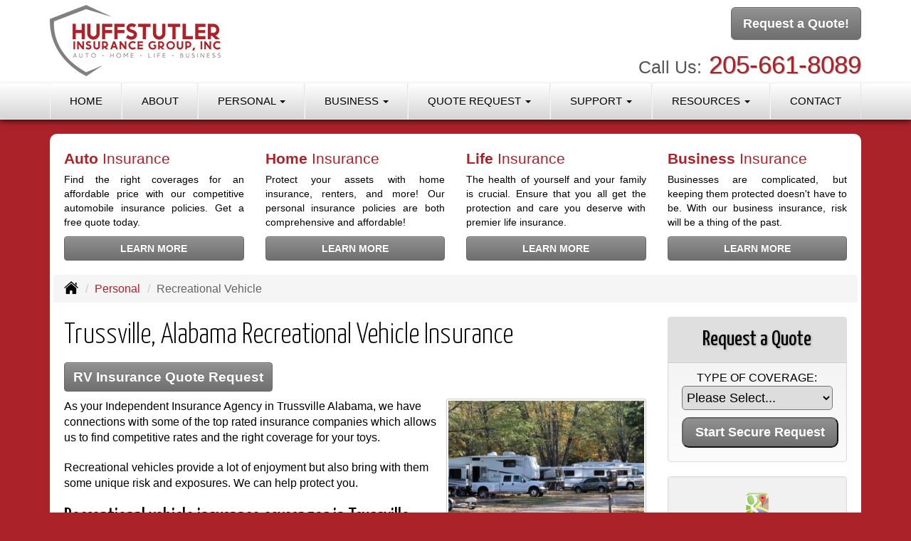

--- FILE ---
content_type: text/html; charset=UTF-8
request_url: https://huffinsures.com/personal-insurance/recreational-vehicle-insurance
body_size: 8552
content:
<!DOCTYPE html><html lang="en"><head><meta charset="utf-8"><meta http-equiv="X-UA-Compatible" content="IE=Edge" /><title>Recreational Vehicle Insurance in Trussville Alabama - Huffstutler Insurance Group, Inc.</title><meta name="viewport" content="width=device-width, initial-scale=1"><meta name="robots" content="index, follow"><meta name="description" content="Free online insurance quotes for your recreational vehicle insurance coverages.  Online insurance for recreational vehicle insurance."><link rel="canonical" href="https://huffinsures.com/personal-insurance/recreational-vehicle-insurance"><base href="https://huffinsures.com/"><link rel="stylesheet" href="https://maxcdn.bootstrapcdn.com/bootstrap/3.3.4/css/bootstrap.min.css"><link rel="stylesheet" href="https://maxcdn.bootstrapcdn.com/bootstrap/3.3.4/css/bootstrap-theme.min.css"><link rel="stylesheet" href="https://maxcdn.bootstrapcdn.com/font-awesome/4.6.2/css/font-awesome.min.css"><link href="https://fonts.googleapis.com/css?family=Yanone+Kaffeesatz:300,400" rel="stylesheet"><link rel="stylesheet" href="design/1120/style.php/style.scss"><!--[if lt IE 9]><link rel="stylesheet" href="design/1120/ie.css"><script src="https://oss.maxcdn.com/html5shiv/3.7.2/html5shiv.min.js"></script><script src="https://oss.maxcdn.com/respond/1.4.2/respond.min.js"></script><![endif]--><!--[if lt IE 8]><link rel="stylesheet" href="https://alicorsolutions.com/scripts/4.2/css/bootstrap-ie7.css"><![endif]--><link rel="icon" href="files/icon-144.png"><link rel="shortcut icon" href="files/favicon.ico"><link rel="apple-touch-icon" sizes="57x57" href="files/icon-57.png" /><link rel="apple-touch-icon" sizes="72x72" href="files/icon-72.png" /><link rel="apple-touch-icon" sizes="114x114" href="files/icon-114.png" /><link rel="apple-touch-icon" sizes="144x144" href="files/icon-144.png" /><meta name="twitter:card" content="summary" /><meta name="twitter:image" content="https://huffinsures.com/files/logo.png" /><meta property="og:url" content="https://huffinsures.com/personal-insurance/recreational-vehicle-insurance"><meta property="og:type" content="website"><meta property="og:title" content="Recreational Vehicle Insurance in Trussville Alabama - Huffstutler Insurance Group, Inc."><meta property="og:description" content="Free online insurance quotes for your recreational vehicle insurance coverages.  Online insurance for recreational vehicle insurance.">	<meta property="og:image" content="https://alicorsolutions.com/img/usr/common/rv_page.jpg">
	<meta property="og:image:secure_url" content="https://alicorsolutions.com/img/usr/common/rv_page.jpg" />
    <meta name="thumbnail" content="https://alicorsolutions.com/img/usr/common/rv_page.jpg" />
</head><body class="body-page"><header class="masthead"><div class="container"><div class="row" style="position:relative;"><div class="col-xs-12 col-sm-7 header-logo"><a href="https://huffinsures.com/"><img src="files/logo.png" id="logo" alt="Huffstutler Insurance Group, Inc."></a></div><div class="col-xs-12 col-sm-5"><div class="get-a-quote"><a href="https://huffinsures.com/online-insurance-quotes" class="btn btn-primary btn-lg">Request a Quote!</a></div><div class="phone-number"><small>Call Us:</small>&nbsp;<a href="tel:2056618089" class="phone-link">205-661-8089</a></div><div class="clear"></div></div></div></div><div class="navbar navbar-default" role="navigation"><div class="container"><div class="navbar-header"><button type="button" class="navbar-toggle collapsed" data-toggle="collapse" data-target="#navigation" aria-expanded="false" aria-controls="navigation"><span class="sr-only">Toggle navigation</span><span class="icon-bar"></span><span class="icon-bar"></span><span class="icon-bar"></span></button><a class="navbar-brand visible-xs" href="#">Menu</a></div><div class="collapse navbar-collapse" id="navigation"><ul class="nav nav-justified navbar-nav"><li><a href="https://huffinsures.com/" target="_self" aria-label="Home">Home</a></li><li><a href="https://huffinsures.com/about" target="_self" aria-label="About">About</a></li><li class="dropdown drop-cols-2 hidden-sm"><a target="_self" href="https://huffinsures.com/personal-insurance" class="dropdown-toggle disabled" data-toggle="dropdown" role="button" aria-label="Personal">Personal <span class="caret"></span></a><ul class="dropdown-menu"><li><a target="_self" href="https://huffinsures.com/personal-insurance/atv-insurance" aria-label="ATV">ATV</a></li><li><a target="_self" href="https://huffinsures.com/personal-insurance/car-insurance" aria-label="Auto Insurance">Auto Insurance</a></li><li><a target="_self" href="https://huffinsures.com/personal-insurance/boat-insurance" aria-label="Boat &amp; Watercraft">Boat &amp; Watercraft</a></li><li><a target="_self" href="https://huffinsures.com/personal-insurance/collector-car-insurance" aria-label="Collector Car">Collector Car</a></li><li><a target="_self" href="https://huffinsures.com/personal-insurance/condo-insurance" aria-label="Condo Insurance">Condo Insurance</a></li><li><a target="_self" href="https://huffinsures.com/personal-insurance/earthquake-insurance" aria-label="Earthquake">Earthquake</a></li><li><a target="_self" href="https://huffinsures.com/personal-insurance/flood-insurance" aria-label="Flood Insurance">Flood Insurance</a></li><li><a target="_self" href="https://huffinsures.com/personal-insurance/home-insurance" aria-label="Homeowners Insurance">Homeowners Insurance</a></li><li><a target="_self" href="https://huffinsures.com/personal-insurance/annuities" aria-label="Individual Annuities">Individual Annuities</a></li><li><a target="_self" href="https://huffinsures.com/personal-insurance/disability-insurance" aria-label="Individual Disability">Individual Disability</a></li><li><a target="_self" href="https://huffinsures.com/personal-insurance/individual-life-insurance" aria-label="Individual Life Insurance">Individual Life Insurance</a></li><li><a target="_self" href="https://huffinsures.com/personal-insurance/jewelry-insurance" aria-label="Jewelry Floaters">Jewelry Floaters</a></li><li><a target="_self" href="https://huffinsures.com/personal-insurance/landlord-insurance" aria-label="Landlord Insurance">Landlord Insurance</a></li><li><a target="_self" href="https://huffinsures.com/personal-insurance/mobile-home-insurance" aria-label="Manufactured / Mobile Home">Manufactured / Mobile Home</a></li><li><a target="_self" href="https://huffinsures.com/personal-insurance/rv-motorhome-insurance" aria-label="Motor Home">Motor Home</a></li><li><a target="_self" href="https://huffinsures.com/personal-insurance/motorcycle-insurance" aria-label="Motorcycle Insurance">Motorcycle Insurance</a></li><li><a target="_self" href="https://huffinsures.com/personal-insurance/umbrella-insurance" aria-label="Personal Umbrella">Personal Umbrella</a></li><li class="active"><a target="_self" href="https://huffinsures.com/personal-insurance/recreational-vehicle-insurance" aria-label="Recreational Vehicle">Recreational Vehicle</a></li><li><a target="_self" href="https://huffinsures.com/personal-insurance/renters-insurance" aria-label="Renters Insurance">Renters Insurance</a></li></ul></li><li class="dropdown drop-cols-2 hidden-sm"><a target="_self" href="https://huffinsures.com/business-insurance" class="dropdown-toggle disabled" data-toggle="dropdown" role="button" aria-label="Business">Business <span class="caret"></span></a><ul class="dropdown-menu"><li><a target="_self" href="https://huffinsures.com/business-insurance/apartment-building-insurance" aria-label="Apartment Building Owners">Apartment Building Owners</a></li><li><a target="_self" href="https://huffinsures.com/business-insurance/auto-body-shop-insurance" aria-label="Auto Body Shops">Auto Body Shops</a></li><li><a target="_self" href="https://huffinsures.com/business-insurance/bond-insurance" aria-label="Bonds">Bonds</a></li><li><a target="_self" href="https://huffinsures.com/business-insurance/builders-risk-insurance" aria-label="Builders Risk">Builders Risk</a></li><li><a target="_self" href="https://huffinsures.com/business-insurance/business-owners-policy" aria-label="Business Owners Policy (BOP)">Business Owners Policy (BOP)</a></li><li><a target="_self" href="https://huffinsures.com/business-insurance/church-insurance" aria-label="Church Insurance">Church Insurance</a></li><li><a target="_self" href="https://huffinsures.com/business-insurance/commercial-auto-insurance" aria-label="Commercial Auto">Commercial Auto</a></li><li><a target="_self" href="https://huffinsures.com/business-insurance/commercial-property-insurance" aria-label="Commercial Property">Commercial Property</a></li><li><a target="_self" href="https://huffinsures.com/business-insurance/commercial-umbrella-insurance" aria-label="Commercial Umbrella">Commercial Umbrella</a></li><li><a target="_self" href="https://huffinsures.com/business-insurance/condo-assoc-owners-insurance" aria-label="Condo Association">Condo Association</a></li><li><a target="_self" href="https://huffinsures.com/business-insurance/contractors-insurance" aria-label="Contractors">Contractors</a></li><li><a target="_self" href="https://huffinsures.com/business-insurance/directors-officers-insurance" aria-label="Directors &amp; Officers">Directors &amp; Officers</a></li><li><a target="_self" href="https://huffinsures.com/business-insurance/farm-insurance" aria-label="Farm &amp; Ranch">Farm &amp; Ranch</a></li><li><a target="_self" href="https://huffinsures.com/business-insurance/liability-insurance" aria-label="General Liability">General Liability</a></li><li><a target="_self" href="https://huffinsures.com/business-insurance/group-life-insurance" aria-label="Group Life Insurance">Group Life Insurance</a></li><li><a target="_self" href="https://huffinsures.com/business-insurance/hotel-insurance" aria-label="Hotel / Motel">Hotel / Motel</a></li><li><a target="_self" href="https://huffinsures.com/business-insurance/inland-marine-insurance" aria-label="Inland Marine Insurance">Inland Marine Insurance</a></li><li><a target="_self" href="https://huffinsures.com/business-insurance/professional-liability-insurance" aria-label="Professional Liability">Professional Liability</a></li><li><a target="_self" href="https://huffinsures.com/business-insurance/restaurant-insurance" aria-label="Restaurant">Restaurant</a></li><li><a target="_self" href="https://huffinsures.com/business-insurance/retail-store-insurance" aria-label="Retail Stores">Retail Stores</a></li><li><a target="_self" href="https://huffinsures.com/business-insurance/self-storage" aria-label="Self Storage Insurance">Self Storage Insurance</a></li><li><a target="_self" href="https://huffinsures.com/business-insurance/trucking-insurance" aria-label="Truck &amp; Trucking">Truck &amp; Trucking</a></li><li><a target="_self" href="https://huffinsures.com/business-insurance/workers-comp-insurance" aria-label="Workers Compensation">Workers Compensation</a></li><li><a target="_self" href="https://huffinsures.com/business-insurance/auto-dealership-insurance" aria-label="Auto Dealers">Auto Dealers</a></li></ul></li><li class="dropdown drop-cols-3"><a target="_self" href="https://huffinsures.com/online-insurance-quotes" class="dropdown-toggle disabled" data-toggle="dropdown" role="button" aria-label="Quote&nbsp;Request">Quote&nbsp;Request <span class="caret"></span></a><ul class="dropdown-menu"><li><a target="_blank" href="https://app.back9ins.com/apply/HuffstutlerInsuranceGroup" aria-label="Life Quote Now">Life Quote Now</a></li><li><a target="_self" href="https://secureformsolutions.com/form/huffinsures.com/apartmentowners" aria-label="Apartment Building Owners">Apartment Building Owners</a></li><li><a target="_self" href="https://secureformsolutions.com/form/huffinsures.com/autobody" aria-label="Auto Body Shops">Auto Body Shops</a></li><li><a target="_self" href="https://secureformsolutions.com/form/huffinsures.com/auto" aria-label="Auto Insurance">Auto Insurance</a></li><li><a target="_self" href="https://secureformsolutions.com/form/huffinsures.com/boat" aria-label="Boat &amp; Watercraft">Boat &amp; Watercraft</a></li><li><a target="_self" href="https://secureformsolutions.com/form/huffinsures.com/bonds" aria-label="Bonds">Bonds</a></li><li><a target="_self" href="https://secureformsolutions.com/form/huffinsures.com/builders_risk" aria-label="Builders Risk">Builders Risk</a></li><li><a target="_self" href="https://secureformsolutions.com/form/huffinsures.com/business" aria-label="Business Owners Policy (BOP)">Business Owners Policy (BOP)</a></li><li><a target="_self" href="https://secureformsolutions.com/form/huffinsures.com/business_quick" aria-label="Business Quick Quote">Business Quick Quote</a></li><li><a target="_self" href="https://secureformsolutions.com/form/huffinsures.com/church" aria-label="Church Insurance">Church Insurance</a></li><li><a target="_self" href="https://secureformsolutions.com/form/huffinsures.com/commauto" aria-label="Commercial Auto">Commercial Auto</a></li><li><a target="_self" href="https://secureformsolutions.com/form/huffinsures.com/comm_building" aria-label="Commercial Property">Commercial Property</a></li><li><a target="_self" href="https://secureformsolutions.com/form/huffinsures.com/condo" aria-label="Condo Association">Condo Association</a></li><li><a target="_self" href="https://secureformsolutions.com/form/huffinsures.com/condominium" aria-label="Condo Insurance">Condo Insurance</a></li><li><a target="_self" href="https://secureformsolutions.com/form/huffinsures.com/contractors" aria-label="Contractors">Contractors</a></li><li><a target="_self" href="https://secureformsolutions.com/form/huffinsures.com/dando" aria-label="Directors &amp; Officers">Directors &amp; Officers</a></li><li><a target="_self" href="https://secureformsolutions.com/form/huffinsures.com/earthquake" aria-label="Earthquake">Earthquake</a></li><li><a target="_self" href="https://secureformsolutions.com/form/huffinsures.com/farm" aria-label="Farm &amp; Ranch">Farm &amp; Ranch</a></li><li><a target="_self" href="https://secureformsolutions.com/form/huffinsures.com/flood" aria-label="Flood Insurance">Flood Insurance</a></li><li><a target="_self" href="https://secureformsolutions.com/form/huffinsures.com/liability" aria-label="General Liability">General Liability</a></li><li><a target="_self" href="https://secureformsolutions.com/form/huffinsures.com/grouplife" aria-label="Group Life Insurance">Group Life Insurance</a></li><li><a target="_self" href="https://secureformsolutions.com/form/huffinsures.com/homeowners" aria-label="Homeowners Insurance">Homeowners Insurance</a></li><li><a target="_self" href="https://secureformsolutions.com/form/huffinsures.com/hotel" aria-label="Hotel / Motel">Hotel / Motel</a></li><li><a target="_self" href="https://secureformsolutions.com/form/huffinsures.com/annuity" aria-label="Individual Annuities">Individual Annuities</a></li><li><a target="_self" href="https://secureformsolutions.com/form/huffinsures.com/disability" aria-label="Individual Disability">Individual Disability</a></li><li><a target="_self" href="https://secureformsolutions.com/form/huffinsures.com/life" aria-label="Individual Life Insurance">Individual Life Insurance</a></li><li><a target="_self" href="https://secureformsolutions.com/form/huffinsures.com/jewelry" aria-label="Jewelry Floaters">Jewelry Floaters</a></li><li><a target="_self" href="https://secureformsolutions.com/form/huffinsures.com/landlord" aria-label="Landlord Insurance">Landlord Insurance</a></li><li><a target="_self" href="https://secureformsolutions.com/form/huffinsures.com/mobilehome" aria-label="Manufactured / Mobile Home">Manufactured / Mobile Home</a></li><li><a target="_self" href="https://secureformsolutions.com/form/huffinsures.com/motorcycle" aria-label="Motorcycle Insurance">Motorcycle Insurance</a></li><li><a target="_self" href="https://secureformsolutions.com/form/huffinsures.com/umbrella" aria-label="Personal Umbrella">Personal Umbrella</a></li><li><a target="_self" href="https://secureformsolutions.com/form/huffinsures.com/profliability" aria-label="Professional Liability">Professional Liability</a></li><li><a target="_self" href="https://secureformsolutions.com/form/huffinsures.com/rv" aria-label="Recreational Vehicle">Recreational Vehicle</a></li><li><a target="_self" href="https://secureformsolutions.com/form/huffinsures.com/renters" aria-label="Renters Insurance">Renters Insurance</a></li><li><a target="_self" href="https://secureformsolutions.com/form/huffinsures.com/restaurantquote" aria-label="Restaurant">Restaurant</a></li><li><a target="_self" href="https://secureformsolutions.com/form/huffinsures.com/truck" aria-label="Truck &amp; Trucking">Truck &amp; Trucking</a></li><li><a target="_self" href="https://secureformsolutions.com/form/huffinsures.com/workcomp" aria-label="Workers Compensation">Workers Compensation</a></li></ul></li><li class="dropdown drop-cols-2"><a target="_self" href="https://huffinsures.com/customer-support" class="dropdown-toggle disabled" data-toggle="dropdown" role="button" aria-label="Support">Support <span class="caret"></span></a><ul class="dropdown-menu"><li><a target="_self" href="https://huffinsures.com/customer-support/payments-and-claims" aria-label="Payments &amp; Claims">Payments &amp; Claims</a></li><li><a target="_self" href="https://secureformsolutions.com/form/huffinsures.com/add_driver" aria-label="Add Driver Request Form">Add Driver Request Form</a></li><li><a target="_self" href="https://secureformsolutions.com/form/huffinsures.com/addvehicle" aria-label="Add a Vehicle Form">Add a Vehicle Form</a></li><li><a target="_self" href="https://secureformsolutions.com/form/huffinsures.com/autoid" aria-label="Auto ID Card Request">Auto ID Card Request</a></li><li><a target="_self" href="https://secureformsolutions.com/form/huffinsures.com/certrequest" aria-label="Certificate of Insurance">Certificate of Insurance</a></li><li><a target="_self" href="https://secureformsolutions.com/form/huffinsures.com/address" aria-label="Change of Address Form">Change of Address Form</a></li><li><a target="_self" href="https://secureformsolutions.com/form/huffinsures.com/commrenewal" aria-label="Commercial Renewal Review">Commercial Renewal Review</a></li><li><a target="_self" href="https://secureformsolutions.com/form/huffinsures.com/claim" aria-label="Online Claim Form
">Online Claim Form
</a></li><li><a target="_self" href="https://secureformsolutions.com/form/huffinsures.com/plrenewal" aria-label="Personal Renewal Review">Personal Renewal Review</a></li><li><a target="_self" href="https://secureformsolutions.com/form/huffinsures.com/policychange" aria-label="Policy Change Request">Policy Change Request</a></li><li><a target="_self" href="https://secureformsolutions.com/form/huffinsures.com/feedback" aria-label="Questions & Comments">Questions & Comments</a></li><li><a target="_self" href="https://secureformsolutions.com/form/huffinsures.com/remove_driver" aria-label="Remove Driver Form">Remove Driver Form</a></li><li><a target="_self" href="https://secureformsolutions.com/form/huffinsures.com/removevehicle" aria-label="Remove Vehicle Form">Remove Vehicle Form</a></li><li><a target="_self" href="https://secureformsolutions.com/form/huffinsures.com/testimonial" aria-label="Submit A Testimonial">Submit A Testimonial</a></li><li><a target="_self" href="https://secureformsolutions.com/form/huffinsures.com/survey" aria-label="Survey">Survey</a></li></ul></li><li class="dropdown drop-cols-1 hidden-sm"><a target="_self" href="https://huffinsures.com/customer-resources" class="dropdown-toggle disabled" data-toggle="dropdown" role="button" aria-label="Resources">Resources <span class="caret"></span></a><ul class="dropdown-menu"><li><a target="_self" href="https://huffinsures.com/customer-resources/insurance-companies" aria-label="Our Companies">Our Companies</a></li><li><a target="_self" href="https://huffinsures.com/customer-resources/faq" aria-label="Frequently Asked Questions">Frequently Asked Questions</a></li><li><a target="_self" href="https://huffinsures.com/customer-resources/links" aria-label="Helpful Links">Helpful Links</a></li><li><a target="_self" href="https://huffinsures.com/customer-resources/glossary" aria-label="Common Insurance Terms">Common Insurance Terms</a></li><li><a target="_self" href="https://huffinsures.com/customer-resources/privacy" aria-label="Privacy Policy Statement">Privacy Policy Statement</a></li><li><a target="_self" href="https://huffinsures.com/customer-resources/sitemap" aria-label="Site Map">Site Map</a></li><li><a target="_self" href="https://secureformsolutions.com/form/huffinsures.com/refer" aria-label="Refer a Friend">Refer a Friend</a></li><li><a target="_self" href="https://huffinsures.com/customer-resources/write-a-review" aria-label="Write a Review">Write a Review</a></li></ul></li><li><a href="https://huffinsures.com/contact" target="_self" aria-label="Contact">Contact</a></li></ul></div></div></div></header><div class="content-spacer"></div><div class="content-wrapper"><div class="container"><div class="row"><div class="col-xs-12"><div class="content-inner"><div class="row"><div class="buttons hidden-xs"><div class="row"><div class="col-sm-3"><div class="button"><div class="button-title"><strong>Auto</strong> Insurance</div><div class="button-description">Find the right coverages for an affordable price with our competitive automobile insurance policies. Get a free quote today.</div><a href="personal-insurance/car-insurance" class="btn btn-primary button-button">Learn More</a></div></div><div class="col-sm-3"><div class="button"><div class="button-title"><strong>Home</strong> Insurance</div><div class="button-description">Protect your assets with home insurance, renters, and more! Our personal insurance policies are both comprehensive and affordable!</div><a href="personal-insurance/home-insurance" class="btn btn-primary button-button">Learn More</a></div></div><div class="col-sm-3"><div class="button"><div class="button-title"><strong>Life</strong> Insurance</div><div class="button-description">The health of yourself and your family is crucial. Ensure that you all get the protection and care you deserve with premier life insurance.				</div><a href="personal-insurance/individual-life-insurance" class="btn btn-primary button-button">Learn More</a></div></div><div class="col-sm-3"><div class="button"><div class="button-title"><strong>Business</strong> Insurance</div><div class="button-description">Businesses are complicated, but keeping them protected doesn't have to be. With our business insurance, risk will be a thing of the past.</div><a href="business-insurance" class="btn btn-primary button-button">Learn More</a></div></div></div></div><div class="row"><div class="col-md-12 hidden-xs"><ul class="breadcrumb"><li><a href="./"><img alt="Home Page" src="https://alicorsolutions.com/cdn/icon/64/000000/home.png"></a> <span class="divider"></span></li><li><a href="https://huffinsures.com/personal-insurance">Personal</a> <span class="divider"></span></li><li class="active">Recreational Vehicle</li></ul></div></div><main class="col-xs-12 col-sm-7 col-md-8 col-lg-9"><h1>Trussville, Alabama Recreational Vehicle Insurance</h1>
	<div>
		<a href="https://secureformsolutions.com/form/huffinsures.com/rv" class="btn btn-primary btn-arrowquote">
                            RV Insurance  Quote Request            		</a>
	</div>
<img class="page-thumbnail" alt="Trussville, Alabama Recreational Vehicle Insurance" src="https://alicorsolutions.com/img/usr/common/rv_page.jpg"><p>As your Independent Insurance Agency in Trussville Alabama, we have connections with some of the top rated insurance companies which allows us to find competitive rates and the right coverage for your toys.</p>
<p>Recreational vehicles provide a lot of enjoyment but also bring with them some unique risk and exposures.  We can help protect you.</p>
<h2>Recreational vehicle insurance coverages in Trussville, Alabama</h2>
<ul>
  <li>Motorcycle Insurance</li>
  <li>ATV insurance</li>
  <li>Boat Insurance </li>
  <li>RV Insurance including Campers and trailers</li>
</ul>
<p>And don't forget, many of your favorite toys have trailers you may also want coverage for. </p> 
    <p>Here are some additional lines of insurance that we service:</p>    <ul>
                    <li>Golf Cart</li>
                    <li>Jet Skis</li>
                    <li>Snowmobiles</li>
                    <li>Vans</li>
            </ul>
    
<p>Whether you're a current client and acquired a new toy or you are shopping around for help through a new agency, let us wow you with our insight on protecting your off road activities!</p>
<p>Contact us to find out more about recreational vehicle insurance in Trussville, Alabama  including the Argo, Gardendale, Greater Birmingham Area, Hoover,  and Springville areas. </p>  

	</main><div class="side-menu hidden-xs col-sm-5 col-md-4 col-lg-3"><div class="well well-qq"><div class="qq-vertical"><h3>Request a Quote</h3><form method="post" action="https://secureformsolutions.com/form/huffinsures.com/contact" class="quick-quote" name="quick_quote" id="qq-side"><label for="qq_interest">Type of Coverage:</label><select name="qq_interest" id="qq_interest" class="qq-interest" onchange="document.getElementById('qq-side').action=this.value;"><option value="https://secureformsolutions.com/form/huffinsures.com/contact">Please Select...</option><option value="https://secureformsolutions.com/form/huffinsures.com/apartmentowners">Apartment Building Owners</option><option value="https://secureformsolutions.com/form/huffinsures.com/autobody">Auto Body Shops</option><option value="https://secureformsolutions.com/form/huffinsures.com/auto">Auto Insurance</option><option value="https://secureformsolutions.com/form/huffinsures.com/boat">Boat &amp; Watercraft</option><option value="https://secureformsolutions.com/form/huffinsures.com/bonds">Bonds</option><option value="https://secureformsolutions.com/form/huffinsures.com/builders_risk">Builders Risk</option><option value="https://secureformsolutions.com/form/huffinsures.com/business">Business Owners Policy (BOP)</option><option value="https://secureformsolutions.com/form/huffinsures.com/business_quick">Business Quick Quote</option><option value="https://secureformsolutions.com/form/huffinsures.com/church">Church Insurance</option><option value="https://secureformsolutions.com/form/huffinsures.com/commauto">Commercial Auto</option><option value="https://secureformsolutions.com/form/huffinsures.com/comm_building">Commercial Property</option><option value="https://secureformsolutions.com/form/huffinsures.com/condo">Condo Association</option><option value="https://secureformsolutions.com/form/huffinsures.com/condominium">Condo Insurance</option><option value="https://secureformsolutions.com/form/huffinsures.com/contractors">Contractors</option><option value="https://secureformsolutions.com/form/huffinsures.com/dando">Directors &amp; Officers</option><option value="https://secureformsolutions.com/form/huffinsures.com/earthquake">Earthquake</option><option value="https://secureformsolutions.com/form/huffinsures.com/farm">Farm &amp; Ranch</option><option value="https://secureformsolutions.com/form/huffinsures.com/flood">Flood Insurance</option><option value="https://secureformsolutions.com/form/huffinsures.com/liability">General Liability</option><option value="https://secureformsolutions.com/form/huffinsures.com/grouplife">Group Life Insurance</option><option value="https://secureformsolutions.com/form/huffinsures.com/homeowners">Homeowners Insurance</option><option value="https://secureformsolutions.com/form/huffinsures.com/hotel">Hotel / Motel</option><option value="https://secureformsolutions.com/form/huffinsures.com/annuity">Individual Annuities</option><option value="https://secureformsolutions.com/form/huffinsures.com/disability">Individual Disability</option><option value="https://secureformsolutions.com/form/huffinsures.com/life">Individual Life Insurance</option><option value="https://secureformsolutions.com/form/huffinsures.com/jewelry">Jewelry Floaters</option><option value="https://secureformsolutions.com/form/huffinsures.com/landlord">Landlord Insurance</option><option value="https://secureformsolutions.com/form/huffinsures.com/mobilehome">Manufactured / Mobile Home</option><option value="https://secureformsolutions.com/form/huffinsures.com/motorcycle">Motorcycle Insurance</option><option value="https://secureformsolutions.com/form/huffinsures.com/umbrella">Personal Umbrella</option><option value="https://secureformsolutions.com/form/huffinsures.com/profliability">Professional Liability</option><option value="https://secureformsolutions.com/form/huffinsures.com/rv">Recreational Vehicle</option><option value="https://secureformsolutions.com/form/huffinsures.com/renters">Renters Insurance</option><option value="https://secureformsolutions.com/form/huffinsures.com/restaurantquote">Restaurant</option><option value="https://secureformsolutions.com/form/huffinsures.com/truck">Truck &amp; Trucking</option><option value="https://secureformsolutions.com/form/huffinsures.com/workcomp">Workers Compensation</option></select><input type="submit" value="Start Secure Request" class="qq-submit"></form></div></div><div class="well well-contact"><div class="well-well"><div class="side-social-container"><ul class="side-social"><li><a href="https://goo.gl/maps/8sZC8K6CStBREDty5" class="clearfix" aria-label="Visit Google Places (opens in a new tab)" target="_blank"><img src="https://alicorsolutions.com/cdn/social/hot/google.png" alt="" aria-hidden="true"> <span class="social-title">Google Places</span></a></li></ul></div></div><div class="well-well"><div id="fb-root"></div><script async defer crossorigin="anonymous" src="https://connect.facebook.net/en_US/sdk.js#xfbml=1&version=v8.0" nonce="5Gzm78KB"></script><div class="fb-like" data-href="https://huffinsures.com" data-width="" data-layout="button_count" data-action="like" data-size="small" data-share="true"></div></div><div class="well-well"><strong>Huffstutler Insurance Group, Inc.</strong><br />204 Main Street, Suite 122<br />Trussville, AL 35173<br /><a href="https://huffinsures.com/contact">Get Map</a><br /><br><strong>Mailing Address:</strong><br>204 Main Street, Suite 122<br>Trussville, AL 35173<br><br><strong>Phone: <a href="tel:2056618089" class="phone-link">205-661-8089</a></strong><br />Text: <a href="sms:2056618089">205-661-8089</a><br />Fax: 205-661-8096<br />Toll Free: <a href="tel:8886618088" class="phone-link">888-661-8088</a><br /><a href="https://secureformsolutions.com/form/huffinsures.com/contact" aria-label="Secure Contact Form">Contact Us</a></div></div></div></div><div class="carriers-scroll"><div class="carriers-scroller" aria-hidden="true">

<script type="text/javascript">
<!--
/***********************************************
* Conveyor belt slideshow script Dynamic Drive DHTML code library (www.dynamicdrive.com)
* This notice MUST stay intact for legal use
* Visit Dynamic Drive at http://www.dynamicdrive.com/ for full source code
***********************************************/

//Specify the slider's width (in pixels)

var sliderwidth="px"
//Specify the slider's height
var sliderheight="75px"
//Specify the slider's slide speed (larger is faster 1-10)
var slidespeed=2
//configure background color:
slidebgcolor="transparent"


//Specify the slider's images
var leftrightslide=new Array()
var finalslide=''

leftrightslide[0]='<img src="https://alicorsolutions.com/img_folders/logos/usli-logo.jpg" alt="USLI logo">';
leftrightslide[1]='<img src="https://alicorsolutions.com/img_folders/logos/tower_hill.jpg" alt="Tower Hill logo">';
leftrightslide[2]='<img src="https://alicorsolutions.com/img_folders/logos/burnslogo.jpg" alt="Burns & Wilcox logo">';
leftrightslide[3]='<img src="https://alicorsolutions.com/img_folders/logos/progressive.gif" alt="Progressive logo">';
leftrightslide[4]='<img src="https://alicorsolutions.com/img_folders/logos/travelers07.jpg" alt="Travelers logo">';
leftrightslide[5]='<img src="https://alicorsolutions.com/img_folders/logos/safeco.jpg" alt="Safeco logo">';
leftrightslide[6]='<img src="https://alicorsolutions.com/img_folders/logos/chubb.jpg" alt="Chubb logo">';
leftrightslide[7]='<img src="https://alicorsolutions.com/img_folders/logos/Foremost.gif" alt="Foremost logo">';
leftrightslide[8]='<img src="https://alicorsolutions.com/img_folders/logos/americanmodern.gif" alt="American Modern logo">';
leftrightslide[9]='<img src="https://alicorsolutions.com/img_folders/logos/natgen.png" alt="National General logo">';
leftrightslide[10]='<img src="https://alicorsolutions.com/img_folders/logos/allstate.jpg" alt="Allstate logo">';
leftrightslide[11]='<img src="https://files.alicor.net/huffinsures.com/_carrier/reinsurepro.jpg" alt="REInsurePro logo">';
leftrightslide[12]='<img src="https://files.alicor.net/huffinsures.com/_carrier/us-assure.jpg" alt="US Assure logo">';
leftrightslide[13]='<img src="https://files.alicor.net/huffinsures.com/_carrier/orion180.png" alt="Orion180 logo">';
leftrightslide[14]='<img src="https://files.alicor.net/huffinsures.com/_carrier/hici.png" alt="HICI logo">';
leftrightslide[15]='<img src="https://files.alicor.net/huffinsures.com/_carrier/assuranceamerica.png" alt="AssuranceAmerica logo">';
leftrightslide[16]='<img src="https://files.alicor.net/huffinsures.com/_carrier/attune.png" alt="Attune logo">';
leftrightslide[17]='<img src="https://alicorsolutions.com/img_folders/logos/bristolwest.jpg" alt="Bristol West logo">';
leftrightslide[18]='<img src="https://files.alicor.net/huffinsures.com/_carrier/clearcover.png" alt="Clearcover logo">';
leftrightslide[19]='<img src="https://files.alicor.net/huffinsures.com/_carrier/openly.png" alt="Openly logo">';
leftrightslide[20]='<img src="https://files.alicor.net/huffinsures.com/_carrier/roamly.png" alt="Roamly logo">';
leftrightslide[21]='<img src="https://files.alicor.net/huffinsures.com/_carrier/personalumbrella-com.png" alt="PersonalUmbrella.com logo">';
leftrightslide[22]='<img src="https://alicorsolutions.com/img_folders/logos/rli.jpg" alt="RLI logo">';
leftrightslide[23]='<img src="https://alicorsolutions.com/img_folders/logos/asi.gif" alt="American Strategic logo">';
leftrightslide[24]='<img src="https://alicorsolutions.com/img_folders/logos/crum.jpg" alt="Crum and Forster logo">';
leftrightslide[25]='<img src="https://alicorsolutions.com/img_folders/logos/hartford.gif" alt="Hartford logo">';
leftrightslide[26]='<img src="https://alicorsolutions.com/img_folders/logos/travelersbus.jpg" alt="Travelers Business logo">';
leftrightslide[27]='<img src="https://alicorsolutions.com/img_folders/logos/aegis.jpg" alt="Aegis logo">';
leftrightslide[28]='<img src="https://alicorsolutions.com/img_folders/logos/allianzlife.gif" alt="Allianz Life logo">';
leftrightslide[29]='<img src="https://alicorsolutions.com/img_folders/logos/assurity.jpg" alt="Assurity Life logo">';
leftrightslide[30]='<img src="https://alicorsolutions.com/img_folders/logos/cin.jpg" alt="Cincinnati logo">';
leftrightslide[31]='<img src="https://alicorsolutions.com/img_folders/logos/guardian.jpg" alt="Guardian logo">';
leftrightslide[32]='<img src="https://alicorsolutions.com/img_folders/logos/hagerty.jpg" alt="Hagerty logo">';
leftrightslide[33]='<img src="https://alicorsolutions.com/img_folders/logos/johnhancock.jpg" alt="John Hancock logo">';
leftrightslide[34]='<img src="https://alicorsolutions.com/img_folders/logos/libertymut.gif" alt="Liberty Mutual logo">';
leftrightslide[35]='<img src="https://alicorsolutions.com/img_folders/logos/moo.jpg" alt="Mutual of Omaha logo">';
leftrightslide[36]='<img src="https://alicorsolutions.com/img_folders/logos/pacific_life.jpg" alt="Pacific Life logo">';
leftrightslide[37]='<img src="https://alicorsolutions.com/img_folders/logos/penn.jpg" alt="Penn Mutual logo">';
leftrightslide[38]='<img src="https://alicorsolutions.com/img_folders/logos/principal.gif" alt="Principal logo">';
leftrightslide[39]='<img src="https://alicorsolutions.com/img_folders/logos/prudential.jpg" alt="Prudential logo">';
leftrightslide[40]='<img src="https://alicorsolutions.com/img_folders/logos/symetra.jpg" alt="Symetra Financial logo">';
leftrightslide[41]='<img src="https://alicorsolutions.com/img_folders/logos/trans_am.jpg" alt="TransAmerica logo">';
leftrightslide[42]='<img src="https://alicorsolutions.com/img_folders/logos/universal.jpg" alt="Universal Property logo">';
leftrightslide[43]='<img src="https://alicorsolutions.com/img_folders/logos/wright.jpg" alt="Wright Flood logo">';
leftrightslide[44]='<img src="https://alicorsolutions.com/img_folders/logos/zurich.gif" alt="Zurich logo">';


//Specify gap between each image (use HTML):
var imagegap="&nbsp;&nbsp;&nbsp;&nbsp;&nbsp;"

//Specify pixels gap between each slideshow rotation (use integer):
var slideshowgap=5

////NO NEED TO EDIT BELOW THIS LINE////////////

var copyspeed=slidespeed
leftrightslide='<nobr>'+leftrightslide.join(imagegap)+'</nobr>'
var iedom=document.all||document.getElementById
if (iedom)
document.write('<span id="temp" style="visibility:hidden;position:absolute;top:-100px;left:-15000px">'+leftrightslide+'</span>')
var actualwidth=''
var cross_slide, ns_slide

function fillup(){
if (iedom){
cross_slide=document.getElementById? document.getElementById("test2") : document.all.test2
cross_slide2=document.getElementById? document.getElementById("test3") : document.all.test3
cross_slide.innerHTML=cross_slide2.innerHTML=leftrightslide
actualwidth=document.all? cross_slide.offsetWidth : document.getElementById("temp").offsetWidth
cross_slide2.style.left=actualwidth+slideshowgap+"px"
}
else if (document.layers){
ns_slide=document.ns_slidemenu.document.ns_slidemenu2
ns_slide2=document.ns_slidemenu.document.ns_slidemenu3
ns_slide.document.write(leftrightslide)
ns_slide.document.close()
actualwidth=ns_slide.document.width
ns_slide2.left=actualwidth+slideshowgap
ns_slide2.document.write(leftrightslide)
ns_slide2.document.close()
}
lefttime=setInterval("slideleft()",30)
}
window.onload=fillup

function slideleft(){
if (iedom){
if (parseInt(cross_slide.style.left)>(actualwidth*(-1)+8))
cross_slide.style.left=parseInt(cross_slide.style.left)-copyspeed+"px"
else
cross_slide.style.left=parseInt(cross_slide2.style.left)+actualwidth+slideshowgap+"px"

if (parseInt(cross_slide2.style.left)>(actualwidth*(-1)+8))
cross_slide2.style.left=parseInt(cross_slide2.style.left)-copyspeed+"px"
else
cross_slide2.style.left=parseInt(cross_slide.style.left)+actualwidth+slideshowgap+"px"

}
else if (document.layers){
if (ns_slide.left>(actualwidth*(-1)+8))
ns_slide.left-=copyspeed
else
ns_slide.left=ns_slide2.left+actualwidth+slideshowgap

if (ns_slide2.left>(actualwidth*(-1)+8))
ns_slide2.left-=copyspeed
else
ns_slide2.left=ns_slide.left+actualwidth+slideshowgap
}
}


if (iedom||document.layers){
with (document){
document.write('<table border="0" cellspacing="0" cellpadding="0" style="width:100%"><td>')
if (iedom){
write('<div style="position:relative;width:'+sliderwidth+';height:'+sliderheight+';overflow:hidden">')
write('<div style="position:absolute;width:'+sliderwidth+';height:'+sliderheight+';background-color:'+slidebgcolor+'" onMouseover="copyspeed=0" onMouseout="copyspeed=slidespeed">')
write('<div id="test2" style="position:absolute;left:0px;top:0px"></div>')
write('<div id="test3" style="position:absolute;left:-1000px;top:0px"></div>')
write('</div></div>')
}
else if (document.layers){
write('<ilayer width='+sliderwidth+' height='+sliderheight+' name="ns_slidemenu" bgColor='+slidebgcolor+'>')
write('<layer name="ns_slidemenu2" left=0 top=0 onMouseover="copyspeed=0" onMouseout="copyspeed=slidespeed"></layer>')
write('<layer name="ns_slidemenu3" left=0 top=0 onMouseover="copyspeed=0" onMouseout="copyspeed=slidespeed"></layer>')
write('</ilayer>')
}
document.write('</td></table>')
}
}
// -->
</script>

</div>
</div><div style="clear:both;"></div></div></div></div></div></div><footer><div class="container"><div class="footer-inner"><div class="visible-xs"><div class="social-nav-container"><a href="https://goo.gl/maps/8sZC8K6CStBREDty5" target="_blank" aria-label="Visit Google Local (opens in a new tab)"><em class="fa fa-map-o"></em><span class="sr-only">Google Local</span></a></div></div><div class="row columns hidden-xs"><div class="hidden-xs col-sm-3"><ul><li class="footer-column-first"><a href="customer-resources/sitemap" aria-label="Site Map">Navigation</a></li><li><a href="https://huffinsures.com/">Home</a></li><li><a href="https://huffinsures.com/about">About</a></li><li><a href="https://huffinsures.com/online-insurance-quotes">Quote&nbsp;Request</a></li><li><a href="https://huffinsures.com/customer-support">Support</a></li><li><a href="https://huffinsures.com/customer-resources">Resources</a></li><li><a href="https://huffinsures.com/customer-support/payments-and-claims">Payments &amp; Claims</a></li><li><a href="https://huffinsures.com/customer-resources/insurance-companies">Our Companies</a></li><li><a href="https://huffinsures.com/contact">Contact</a></li><li><a href="https://huffinsures.com/customer-resources/privacy">Privacy Policy Statement</a></li></ul></div><div class="col-sm-3"><ul><li class="footer-column-first"><a href="personal-insurance" aria-label="Personal">Personal Lines</a></li><li><a href="https://huffinsures.com/personal-insurance/annuities">Individual Annuities</a></li><li><a href="https://huffinsures.com/personal-insurance/atv-insurance">ATV</a></li><li><a href="https://huffinsures.com/personal-insurance/boat-insurance">Boat &amp; Watercraft</a></li><li><a href="https://huffinsures.com/personal-insurance/car-insurance">Auto Insurance</a></li><li><a href="https://huffinsures.com/personal-insurance/collector-car-insurance">Collector Car</a></li><li><a href="https://huffinsures.com/personal-insurance/condo-insurance">Condo Insurance</a></li><li><a href="https://huffinsures.com/personal-insurance/disability-insurance">Individual Disability</a></li><li><a href="https://huffinsures.com/personal-insurance/earthquake-insurance">Earthquake</a></li><li><a href="https://huffinsures.com/personal-insurance/flood-insurance">Flood Insurance</a></li><li><a href="https://huffinsures.com/personal-insurance/home-insurance">Homeowners Insurance</a></li></ul></div><div class="col-sm-3"><ul><li class="footer-column-first"><a href="business-insurance" aria-label="Business">Commercial Lines</a></li><li><a href="https://huffinsures.com/business-insurance/apartment-building-insurance">Apartment Building Owners</a></li><li><a href="https://huffinsures.com/business-insurance/auto-body-shop-insurance">Auto Body Shops</a></li><li><a href="https://huffinsures.com/business-insurance/bond-insurance">Bonds</a></li><li><a href="https://huffinsures.com/business-insurance/builders-risk-insurance">Builders Risk</a></li><li><a href="https://huffinsures.com/business-insurance/business-owners-policy">Business Owners Policy (BOP)</a></li><li><a href="https://huffinsures.com/business-insurance/church-insurance">Church Insurance</a></li><li><a href="https://huffinsures.com/business-insurance/commercial-auto-insurance">Commercial Auto</a></li><li><a href="https://huffinsures.com/business-insurance/commercial-property-insurance">Commercial Property</a></li><li><a href="https://huffinsures.com/business-insurance/commercial-umbrella-insurance">Commercial Umbrella</a></li><li><a href="https://huffinsures.com/business-insurance/condo-assoc-owners-insurance">Condo Association</a></li></ul></div><div class="col-sm-3"><ul><li class="footer-column-first"><a href="online-insurance-quotes" aria-label="Quote Request">Quote Request Forms</a></li><li><a href="https://app.back9ins.com/apply/HuffstutlerInsuranceGroup" target="_blank" aria-label="Life Quote Now">Life Quote Now</a></li><li><a href="https://secureformsolutions.com/form/huffinsures.com/apartmentowners" target="_self" aria-label="Apartment Building Owners">Apartment Building Owners</a></li><li><a href="https://secureformsolutions.com/form/huffinsures.com/autobody" target="_self" aria-label="Auto Body Shops">Auto Body Shops</a></li><li><a href="https://secureformsolutions.com/form/huffinsures.com/auto" target="_self" aria-label="Auto Insurance">Auto Insurance</a></li><li><a href="https://secureformsolutions.com/form/huffinsures.com/boat" target="_self" aria-label="Boat &amp; Watercraft">Boat &amp; Watercraft</a></li><li><a href="https://secureformsolutions.com/form/huffinsures.com/bonds" target="_self" aria-label="Bonds">Bonds</a></li><li><a href="https://secureformsolutions.com/form/huffinsures.com/builders_risk" target="_self" aria-label="Builders Risk">Builders Risk</a></li><li><a href="https://secureformsolutions.com/form/huffinsures.com/business" target="_self" aria-label="Business Owners Policy (BOP)">Business Owners Policy (BOP)</a></li><li><a href="https://secureformsolutions.com/form/huffinsures.com/business_quick" target="_self" aria-label="Business Quick Quote">Business Quick Quote</a></li><li><a href="https://secureformsolutions.com/form/huffinsures.com/church" target="_self" aria-label="Church Insurance">Church Insurance</a></li></ul></div></div><div class="row"><div class="col-xs-12"><div class="contact-horizontal">204 Main Street, Suite 122&nbsp;Trussville, AL 35173 | <strong>Phone: <a href="tel:2056618089" class="phone-link">205-661-8089</a></strong> | Fax: 205-661-8096 | Toll Free: <a href="tel:8886618088" class="phone-link">888-661-8088</a>&nbsp;| <a href="https://secureformsolutions.com/form/huffinsures.com/contact" aria-label="Secure Contact Form">Contact Us</a> | <a href="https://huffinsures.com/contact">Get Map</a><br><strong>Mailing Address: &nbsp;</strong>204 Main Street, Suite 122&nbsp;&nbsp;Trussville, AL 35173</div></div></div><div class="row"><div class="col-xs-12"><div class="footer-cities">Located in <a href="contact">Trussville, Alabama</a>.&nbsp;We also serve the Argo, Gardendale, Greater Birmingham Area, Hoover,  and Springville areas.&nbsp;- Licensed in&nbsp;Alabama</div></div></div><div class="row"><div class="col-xs-12"><div class="footer-copyright">Site by: <a href="https://alicorsolutions.com/" target="_blank" aria-label="Visit Alicor Solutions (opens in a new tab)">AlicorSolutions.com</a>&nbsp;&bullet;&nbsp;&copy; 2026 Huffstutler Insurance Group, Inc.</div></div></div></div></div></footer><script src="https://ajax.googleapis.com/ajax/libs/jquery/1.12.4/jquery.min.js"></script><script src="https://maxcdn.bootstrapcdn.com/bootstrap/3.3.4/js/bootstrap.min.js"></script><script src="https://alicorsolutions.com/scripts/4.2/js/jssor.slider.mini.js"></script><script>
	var jsOptions = {
		SlideDuration: 750,
		AutoPlayInterval: 3250,
		Fade: false,
		ArrowNavigatorOptions: {
			AutoCenter: 2
		},
		BulletNavigatorOptions: {
			AutoCenter: 1
		},
	};
</script><script src="https://alicorsolutions.com/scripts/4.2/js/shared.js"></script><script src="design/1120/script.js"></script><script>
            function getCookie(name) {
                var v = document.cookie.match('(^|;) ?' + name + '=([^;]*)(;|$)');
                return v ? v[2] : null;
            }
        </script></body></html>
